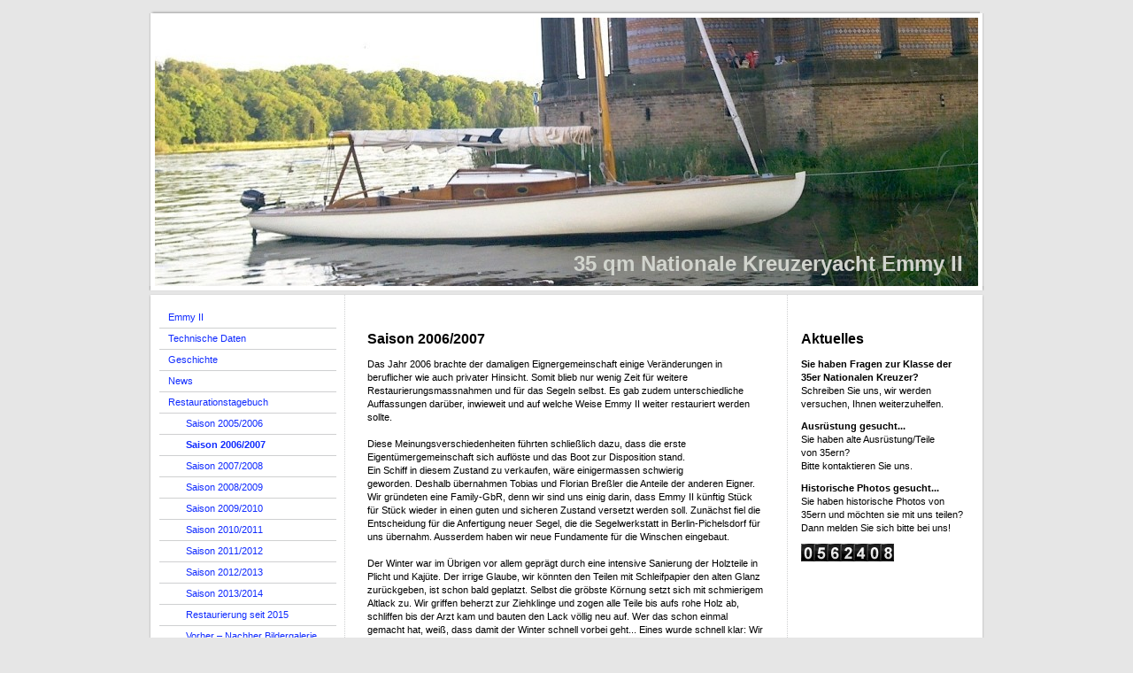

--- FILE ---
content_type: text/html; charset=UTF-8
request_url: https://www.35er-nationalkreuzer.de/restaurationstagebuch/saison-2006-2007/
body_size: 7428
content:
<!DOCTYPE html>
<html lang="de"  ><head prefix="og: http://ogp.me/ns# fb: http://ogp.me/ns/fb# business: http://ogp.me/ns/business#">
    <meta http-equiv="Content-Type" content="text/html; charset=utf-8"/>
    <meta name="generator" content="IONOS MyWebsite"/>
        
    <link rel="dns-prefetch" href="//cdn.website-start.de/"/>
    <link rel="dns-prefetch" href="//104.mod.mywebsite-editor.com"/>
    <link rel="dns-prefetch" href="https://104.sb.mywebsite-editor.com/"/>
    <link rel="shortcut icon" href="//cdn.website-start.de/favicon.ico"/>
        <title>Willkommen - Saison 2006/2007</title>
    
    

<meta name="format-detection" content="telephone=no"/>
        <meta name="keywords" content="&quot;35er Nationaler Kreuzer&quot;,  Nationalkreuzer,  35er,  Nationaler Kreuzer,  &quot;Oskar Gleier&quot;,  &quot;Paul Francke&quot;,  Segelboot,  Rennyacht,  1921,  Yacht,  &quot;Ernst Winkler&quot;,  &quot;Emmy II&quot;,  &quot;Tobias Breßler&quot;,  &quot;Florian Breßler&quot;,  &quot;T-16&quot;"/>
            <meta name="description" content="35er Nationaler Kreuzer &quot;Emmy II&quot;"/>
            <meta name="robots" content="index,follow"/>
        <link href="https://www.35er-nationalkreuzer.de/s/style/layout.css?1705930329" rel="stylesheet" type="text/css"/>
    <link href="https://www.35er-nationalkreuzer.de/s/style/main.css?1705930329" rel="stylesheet" type="text/css"/>
    <link href="https://www.35er-nationalkreuzer.de/s/style/font.css?1705930329" rel="stylesheet" type="text/css"/>
    <link href="//cdn.website-start.de/app/cdn/min/group/web.css?1763478093678" rel="stylesheet" type="text/css"/>
<link href="//cdn.website-start.de/app/cdn/min/moduleserver/css/de_DE/common,counter,shoppingbasket?1763478093678" rel="stylesheet" type="text/css"/>
    <link href="https://104.sb.mywebsite-editor.com/app/logstate2-css.php?site=296147921&amp;t=1769076425" rel="stylesheet" type="text/css"/>

<script type="text/javascript">
    /* <![CDATA[ */
var stagingMode = '';
    /* ]]> */
</script>
<script src="https://104.sb.mywebsite-editor.com/app/logstate-js.php?site=296147921&amp;t=1769076425"></script>

    <link href="https://www.35er-nationalkreuzer.de/s/style/print.css?1763478093678" rel="stylesheet" media="print" type="text/css"/>
    <script type="text/javascript">
    /* <![CDATA[ */
    var systemurl = 'https://104.sb.mywebsite-editor.com/';
    var webPath = '/';
    var proxyName = '';
    var webServerName = 'www.35er-nationalkreuzer.de';
    var sslServerUrl = 'https://www.35er-nationalkreuzer.de';
    var nonSslServerUrl = 'http://www.35er-nationalkreuzer.de';
    var webserverProtocol = 'http://';
    var nghScriptsUrlPrefix = '//104.mod.mywebsite-editor.com';
    var sessionNamespace = 'DIY_SB';
    var jimdoData = {
        cdnUrl:  '//cdn.website-start.de/',
        messages: {
            lightBox: {
    image : 'Bild',
    of: 'von'
}

        },
        isTrial: 0,
        pageId: 920198975    };
    var script_basisID = "296147921";

    diy = window.diy || {};
    diy.web = diy.web || {};

        diy.web.jsBaseUrl = "//cdn.website-start.de/s/build/";

    diy.context = diy.context || {};
    diy.context.type = diy.context.type || 'web';
    /* ]]> */
</script>

<script type="text/javascript" src="//cdn.website-start.de/app/cdn/min/group/web.js?1763478093678" crossorigin="anonymous"></script><script type="text/javascript" src="//cdn.website-start.de/s/build/web.bundle.js?1763478093678" crossorigin="anonymous"></script><script src="//cdn.website-start.de/app/cdn/min/moduleserver/js/de_DE/common,counter,shoppingbasket?1763478093678"></script>
<script type="text/javascript" src="https://cdn.website-start.de/proxy/apps/static/resource/dependencies/"></script><script type="text/javascript">
                    if (typeof require !== 'undefined') {
                        require.config({
                            waitSeconds : 10,
                            baseUrl : 'https://cdn.website-start.de/proxy/apps/static/js/'
                        });
                    }
                </script><script type="text/javascript" src="//cdn.website-start.de/app/cdn/min/group/pfcsupport.js?1763478093678" crossorigin="anonymous"></script>    <meta property="og:type" content="business.business"/>
    <meta property="og:url" content="https://www.35er-nationalkreuzer.de/restaurationstagebuch/saison-2006-2007/"/>
    <meta property="og:title" content="Willkommen - Saison 2006/2007"/>
            <meta property="og:description" content="35er Nationaler Kreuzer &quot;Emmy II&quot;"/>
                <meta property="og:image" content="https://www.35er-nationalkreuzer.de/s/img/emotionheader.jpg"/>
        <meta property="business:contact_data:country_name" content="Deutschland"/>
    
    
    
    
    
    
    
    
</head>


<body class="body diyBgActive  cc-pagemode-default diy-market-de_DE" data-pageid="920198975" id="page-920198975">
    
    <div class="diyw">
        ﻿<div id="container" class="diyweb">
	<div id="header">
	    <div class="overlay" id="overlay_top"></div><div class="overlay" id="overlay_left"></div>
	        
<style type="text/css" media="all">
.diyw div#emotion-header {
        max-width: 940px;
        max-height: 313px;
                background: #EEEEEE;
    }

.diyw div#emotion-header-title-bg {
    left: 0%;
    top: 48%;
    width: 100%;
    height: 14%;

    background-color: #FFFFFF;
    opacity: 0.50;
    filter: alpha(opacity = 50);
    display: none;}
.diyw img#emotion-header-logo {
    left: 1.00%;
    top: 0.00%;
    background: transparent;
                border: 1px solid #CCCCCC;
        padding: 0px;
                display: none;
    }

.diyw div#emotion-header strong#emotion-header-title {
    left: 71%;
    top: 89%;
    color: #D1D4CD;
        font: normal bold 24px/120% Tahoma, Geneva, sans-serif;
}

.diyw div#emotion-no-bg-container{
    max-height: 313px;
}

.diyw div#emotion-no-bg-container .emotion-no-bg-height {
    margin-top: 33.30%;
}
</style>
<div id="emotion-header" data-action="loadView" data-params="active" data-imagescount="1">
            <img src="https://www.35er-nationalkreuzer.de/s/img/emotionheader.jpg?1630607550.940px.313px" id="emotion-header-img" alt=""/>
            
        <div id="ehSlideshowPlaceholder">
            <div id="ehSlideShow">
                <div class="slide-container">
                                        <div style="background-color: #EEEEEE">
                            <img src="https://www.35er-nationalkreuzer.de/s/img/emotionheader.jpg?1630607550.940px.313px" alt=""/>
                        </div>
                                    </div>
            </div>
        </div>


        <script type="text/javascript">
        //<![CDATA[
                diy.module.emotionHeader.slideShow.init({ slides: [{"url":"https:\/\/www.35er-nationalkreuzer.de\/s\/img\/emotionheader.jpg?1630607550.940px.313px","image_alt":"","bgColor":"#EEEEEE"}] });
        //]]>
        </script>

    
            
        
            
    
            <strong id="emotion-header-title" style="text-align: left">35 qm Nationale Kreuzeryacht Emmy II  </strong>
                    <div class="notranslate">
                <svg xmlns="http://www.w3.org/2000/svg" version="1.1" id="emotion-header-title-svg" viewBox="0 0 940 313" preserveAspectRatio="xMinYMin meet"><text style="font-family:Tahoma, Geneva, sans-serif;font-size:24px;font-style:normal;font-weight:bold;fill:#D1D4CD;line-height:1.2em;"><tspan x="0" style="text-anchor: start" dy="0.95em">35 qm Nationale Kreuzeryacht Emmy II  </tspan></text></svg>
            </div>
            
    
    <script type="text/javascript">
    //<![CDATA[
    (function ($) {
        function enableSvgTitle() {
                        var titleSvg = $('svg#emotion-header-title-svg'),
                titleHtml = $('#emotion-header-title'),
                emoWidthAbs = 940,
                emoHeightAbs = 313,
                offsetParent,
                titlePosition,
                svgBoxWidth,
                svgBoxHeight;

                        if (titleSvg.length && titleHtml.length) {
                offsetParent = titleHtml.offsetParent();
                titlePosition = titleHtml.position();
                svgBoxWidth = titleHtml.width();
                svgBoxHeight = titleHtml.height();

                                titleSvg.get(0).setAttribute('viewBox', '0 0 ' + svgBoxWidth + ' ' + svgBoxHeight);
                titleSvg.css({
                   left: Math.roundTo(100 * titlePosition.left / offsetParent.width(), 3) + '%',
                   top: Math.roundTo(100 * titlePosition.top / offsetParent.height(), 3) + '%',
                   width: Math.roundTo(100 * svgBoxWidth / emoWidthAbs, 3) + '%',
                   height: Math.roundTo(100 * svgBoxHeight / emoHeightAbs, 3) + '%'
                });

                titleHtml.css('visibility','hidden');
                titleSvg.css('visibility','visible');
            }
        }

        
            var posFunc = function($, overrideSize) {
                var elems = [], containerWidth, containerHeight;
                                    elems.push({
                        selector: '#emotion-header-title',
                        overrideSize: true,
                        horPos: 98.37,
                        vertPos: 93.86                    });
                    lastTitleWidth = $('#emotion-header-title').width();
                                                elems.push({
                    selector: '#emotion-header-title-bg',
                    horPos: 0,
                    vertPos: 0                });
                                
                containerWidth = parseInt('940');
                containerHeight = parseInt('313');

                for (var i = 0; i < elems.length; ++i) {
                    var el = elems[i],
                        $el = $(el.selector),
                        pos = {
                            left: el.horPos,
                            top: el.vertPos
                        };
                    if (!$el.length) continue;
                    var anchorPos = $el.anchorPosition();
                    anchorPos.$container = $('#emotion-header');

                    if (overrideSize === true || el.overrideSize === true) {
                        anchorPos.setContainerSize(containerWidth, containerHeight);
                    } else {
                        anchorPos.setContainerSize(null, null);
                    }

                    var pxPos = anchorPos.fromAnchorPosition(pos),
                        pcPos = anchorPos.toPercentPosition(pxPos);

                    var elPos = {};
                    if (!isNaN(parseFloat(pcPos.top)) && isFinite(pcPos.top)) {
                        elPos.top = pcPos.top + '%';
                    }
                    if (!isNaN(parseFloat(pcPos.left)) && isFinite(pcPos.left)) {
                        elPos.left = pcPos.left + '%';
                    }
                    $el.css(elPos);
                }

                // switch to svg title
                enableSvgTitle();
            };

                        var $emotionImg = jQuery('#emotion-header-img');
            if ($emotionImg.length > 0) {
                // first position the element based on stored size
                posFunc(jQuery, true);

                // trigger reposition using the real size when the element is loaded
                var ehLoadEvTriggered = false;
                $emotionImg.one('load', function(){
                    posFunc(jQuery);
                    ehLoadEvTriggered = true;
                                        diy.module.emotionHeader.slideShow.start();
                                    }).each(function() {
                                        if(this.complete || typeof this.complete === 'undefined') {
                        jQuery(this).load();
                    }
                });

                                noLoadTriggeredTimeoutId = setTimeout(function() {
                    if (!ehLoadEvTriggered) {
                        posFunc(jQuery);
                    }
                    window.clearTimeout(noLoadTriggeredTimeoutId)
                }, 5000);//after 5 seconds
            } else {
                jQuery(function(){
                    posFunc(jQuery);
                });
            }

                        if (jQuery.isBrowser && jQuery.isBrowser.ie8) {
                var longTitleRepositionCalls = 0;
                longTitleRepositionInterval = setInterval(function() {
                    if (lastTitleWidth > 0 && lastTitleWidth != jQuery('#emotion-header-title').width()) {
                        posFunc(jQuery);
                    }
                    longTitleRepositionCalls++;
                    // try this for 5 seconds
                    if (longTitleRepositionCalls === 5) {
                        window.clearInterval(longTitleRepositionInterval);
                    }
                }, 1000);//each 1 second
            }

            }(jQuery));
    //]]>
    </script>

    </div>

	    <div class="overlay" id="overlay_right"></div>
	    <div class="overlay" id="overlay_bottom"></div>
	</div>
	<div id="wrapper">
		<div id="wrapper_inner">
			<div id="wrapper_innermost">
				<div id="navigation">
					<div class="webnavigation"><ul id="mainNav1" class="mainNav1"><li class="navTopItemGroup_1"><a data-page-id="920490923" href="https://www.35er-nationalkreuzer.de/" class="level_1"><span>Emmy II</span></a></li><li class="navTopItemGroup_2"><a data-page-id="920198981" href="https://www.35er-nationalkreuzer.de/technische-daten/" class="level_1"><span>Technische Daten</span></a></li><li class="navTopItemGroup_3"><a data-page-id="920198982" href="https://www.35er-nationalkreuzer.de/geschichte/" class="level_1"><span>Geschichte</span></a></li><li class="navTopItemGroup_4"><a data-page-id="920198962" href="https://www.35er-nationalkreuzer.de/news/" class="level_1"><span>News</span></a></li><li class="navTopItemGroup_5"><a data-page-id="920198961" href="https://www.35er-nationalkreuzer.de/restaurationstagebuch/" class="parent level_1"><span>Restaurationstagebuch</span></a></li><li><ul id="mainNav2" class="mainNav2"><li class="navTopItemGroup_5"><a data-page-id="920198974" href="https://www.35er-nationalkreuzer.de/restaurationstagebuch/saison-2005-2006/" class="level_2"><span>Saison 2005/2006</span></a></li><li class="navTopItemGroup_5"><a data-page-id="920198975" href="https://www.35er-nationalkreuzer.de/restaurationstagebuch/saison-2006-2007/" class="current level_2"><span>Saison 2006/2007</span></a></li><li class="navTopItemGroup_5"><a data-page-id="920198976" href="https://www.35er-nationalkreuzer.de/restaurationstagebuch/saison-2007-2008/" class="level_2"><span>Saison 2007/2008</span></a></li><li class="navTopItemGroup_5"><a data-page-id="920198977" href="https://www.35er-nationalkreuzer.de/restaurationstagebuch/saison-2008-2009/" class="level_2"><span>Saison 2008/2009</span></a></li><li class="navTopItemGroup_5"><a data-page-id="920198978" href="https://www.35er-nationalkreuzer.de/restaurationstagebuch/saison-2009-2010/" class="level_2"><span>Saison 2009/2010</span></a></li><li class="navTopItemGroup_5"><a data-page-id="920198992" href="https://www.35er-nationalkreuzer.de/restaurationstagebuch/saison-2010-2011/" class="level_2"><span>Saison 2010/2011</span></a></li><li class="navTopItemGroup_5"><a data-page-id="920198997" href="https://www.35er-nationalkreuzer.de/restaurationstagebuch/saison-2011-2012/" class="level_2"><span>Saison 2011/2012</span></a></li><li class="navTopItemGroup_5"><a data-page-id="923404853" href="https://www.35er-nationalkreuzer.de/restaurationstagebuch/saison-2012-2013/" class="level_2"><span>Saison 2012/2013</span></a></li><li class="navTopItemGroup_5"><a data-page-id="923605694" href="https://www.35er-nationalkreuzer.de/restaurationstagebuch/saison-2013-2014/" class="level_2"><span>Saison 2013/2014</span></a></li><li class="navTopItemGroup_5"><a data-page-id="923956700" href="https://www.35er-nationalkreuzer.de/restaurationstagebuch/restaurierung-seit-2015/" class="level_2"><span>Restaurierung seit 2015</span></a></li><li class="navTopItemGroup_5"><a data-page-id="920489263" href="https://www.35er-nationalkreuzer.de/restaurationstagebuch/vorher-nachher-bildergalerie/" class="level_2"><span>Vorher – Nachher Bildergalerie</span></a></li><li class="navTopItemGroup_5"><a data-page-id="923594014" href="https://www.35er-nationalkreuzer.de/restaurationstagebuch/warum-originalgetreu-restaurieren/" class="level_2"><span>Warum originalgetreu restaurieren?</span></a></li></ul></li><li class="navTopItemGroup_6"><a data-page-id="920198979" href="https://www.35er-nationalkreuzer.de/berliner-yacht-club/" class="level_1"><span>Berliner Yacht-Club</span></a></li><li class="navTopItemGroup_7"><a data-page-id="920198957" href="https://www.35er-nationalkreuzer.de/crew/" class="level_1"><span>Crew</span></a></li><li class="navTopItemGroup_8"><a data-page-id="920198963" href="https://www.35er-nationalkreuzer.de/photos/" class="level_1"><span>Photos</span></a></li><li class="navTopItemGroup_9"><a data-page-id="920198993" href="https://www.35er-nationalkreuzer.de/regattaergebnisse/" class="level_1"><span>Regattaergebnisse</span></a></li><li class="navTopItemGroup_10"><a data-page-id="923392722" href="https://www.35er-nationalkreuzer.de/bauvorschriften-nationale-kreuzer-klassen/" class="level_1"><span>Bauvorschriften Nationale Kreuzer-Klassen</span></a></li><li class="navTopItemGroup_11"><a data-page-id="920198964" href="https://www.35er-nationalkreuzer.de/links/" class="level_1"><span>Links</span></a></li><li class="navTopItemGroup_12"><a data-page-id="920198966" href="https://www.35er-nationalkreuzer.de/-/" class="level_1"><span>--</span></a></li><li class="navTopItemGroup_13"><a data-page-id="923631108" href="https://www.35er-nationalkreuzer.de/datenschutz-disclaimer/" class="level_1"><span>Datenschutz/Disclaimer</span></a></li><li class="navTopItemGroup_14"><a data-page-id="920198984" href="https://www.35er-nationalkreuzer.de/impressum/" class="level_1"><span>Impressum</span></a></li></ul></div>
				</div>
				<div id="content">
					<div id="mainContent">
						<div class="gutter">
							
        <div id="content_area">
        	<div id="content_start"></div>
        	
        
        <div id="matrix_1024350495" class="sortable-matrix" data-matrixId="1024350495"><div class="n module-type-header diyfeLiveArea "> <h1><span class="diyfeDecoration">Saison 2006/2007</span></h1> </div><div class="n module-type-text diyfeLiveArea "> <p>Das Jahr 2006 brachte der damaligen Eignergemeinschaft einige Veränderungen in beruflicher wie auch privater Hinsicht. Somit blieb nur wenig Zeit für weitere Restaurierungsmassnahmen und für das
Segeln selbst. Es gab zudem unterschiedliche Auffassungen darüber, inwieweit und auf welche Weise Emmy II weiter restauriert werden sollte.</p>
<p> </p>
<p>Diese Meinungsverschiedenheiten führten schließlich dazu, dass die erste Eigentümergemeinschaft sich auflöste und das Boot zur Disposition stand.</p>
<p>Ein Schiff in diesem Zustand zu verkaufen, wäre einigermassen schwierig geworden. Deshalb übernahmen Tobias und Florian Breßler die Anteile der anderen Eigner. Wir gründeten eine Family-GbR,
denn wir sind uns einig darin, dass Emmy II künftig Stück für Stück wieder in einen guten und sicheren Zustand versetzt werden soll. Zunächst fiel die Entscheidung für die Anfertigung neuer Segel,
die die Segelwerkstatt in Berlin-Pichelsdorf für uns übernahm. Ausserdem haben wir neue Fundamente für die Winschen eingebaut.</p>
<p> </p>
<p>Der Winter war im Übrigen vor allem geprägt durch eine intensive Sanierung der Holzteile in Plicht und Kajüte. Der irrige Glaube, wir könnten den Teilen mit Schleifpapier den alten Glanz
zurückgeben, ist schon bald geplatzt. Selbst die gröbste Körnung setzt sich mit schmierigem Altlack zu. Wir griffen beherzt zur Ziehklinge und zogen alle Teile bis aufs rohe Holz ab, schliffen bis
der Arzt kam und bauten den Lack völlig neu auf. Wer das schon einmal gemacht hat, weiß, dass damit der Winter schnell vorbei geht... Eines wurde schnell klar: Wir werden wohl niemals Freunde von
Benar oder Leinöl, womit Deck und Plicht über Jahre hinweg gestrichen wurden. Beides ist nicht schleifbar. Punkt.</p>
<p> </p>
<p>Darüber hinaus zogen wir den Mast vollständig ab, bauten den Lack neu auf und reparierten (notdürftig) die Keep, die uns immer wieder Sorgen machte.</p>
<p> </p>
<p>Ganz nebenbei befreiten wir zahlreiche Messingteile ebenfalls vom Lack und polieren neuen Glanz auf Scharniere und Beschläge.</p> </div><div class="n module-type-imageSubtitle diyfeLiveArea "> <div class="clearover imageSubtitle" id="imageSubtitle-5784728561">
    <div class="align-container align-left" style="max-width: 450px">
        <a class="imagewrapper" href="https://www.35er-nationalkreuzer.de/s/cc_images/cache_2420169299.jpg?t=1317040021" rel="lightbox[5784728561]">
            <img id="image_2420169299" src="https://www.35er-nationalkreuzer.de/s/cc_images/cache_2420169299.jpg?t=1317040021" alt="" style="max-width: 450px; height:auto"/>
        </a>

        
    </div>

</div>

<script type="text/javascript">
//<![CDATA[
jQuery(function($) {
    var $target = $('#imageSubtitle-5784728561');

    if ($.fn.swipebox && Modernizr.touch) {
        $target
            .find('a[rel*="lightbox"]')
            .addClass('swipebox')
            .swipebox();
    } else {
        $target.tinyLightbox({
            item: 'a[rel*="lightbox"]',
            cycle: false,
            hideNavigation: true
        });
    }
});
//]]>
</script>
 </div><div class="n module-type-imageSubtitle diyfeLiveArea "> <div class="clearover imageSubtitle" id="imageSubtitle-5784728562">
    <div class="align-container align-left" style="max-width: 450px">
        <a class="imagewrapper" href="https://www.35er-nationalkreuzer.de/s/cc_images/cache_2420169300.jpg?t=1317040145" rel="lightbox[5784728562]" title="Die Keep ist zu großen Teilen einfach vergammelt. In diesem Jahr helfen wir mit Epoxy nach und werden im nächsten eine neue Keep aufsetzen.">
            <img id="image_2420169300" src="https://www.35er-nationalkreuzer.de/s/cc_images/cache_2420169300.jpg?t=1317040145" alt="" style="max-width: 450px; height:auto"/>
        </a>

                <span class="caption">Die Keep ist zu großen Teilen einfach vergammelt. In diesem Jahr helfen wir mit Epoxy nach und werden im nächsten eine neue Keep aufsetzen.</span>
        
    </div>

</div>

<script type="text/javascript">
//<![CDATA[
jQuery(function($) {
    var $target = $('#imageSubtitle-5784728562');

    if ($.fn.swipebox && Modernizr.touch) {
        $target
            .find('a[rel*="lightbox"]')
            .addClass('swipebox')
            .swipebox();
    } else {
        $target.tinyLightbox({
            item: 'a[rel*="lightbox"]',
            cycle: false,
            hideNavigation: true
        });
    }
});
//]]>
</script>
 </div></div>
        
        
        </div>
						</div>			
					</div>
					<div id="subContent">
						<div id="matrix_1024350477" class="sortable-matrix" data-matrixId="1024350477"><div class="n module-type-header diyfeLiveArea "> <h1><span class="diyfeDecoration">Aktuelles</span></h1> </div><div class="n module-type-text diyfeLiveArea "> <p><strong>Sie haben Fragen zur Klasse der 35er Nationalen Kreuzer?</strong></p>
<p>Schreiben Sie uns, wir werden versuchen, Ihnen weiterzuhelfen.</p> </div><div class="n module-type-text diyfeLiveArea "> <p style="color: black !important; font: normal normal normal 11px/140% Verdana, Arial, Helvetica, sans-serif; text-align: left; background-image: initial; background-repeat: initial; background-attachment: initial; -webkit-background-clip: initial; -webkit-background-origin: initial; background-color: white; background-position: initial initial; padding: 0px; margin: 0px;">
<strong>Ausrüstung gesucht...</strong></p>
<p style="color: black !important; font: normal normal normal 11px/140% Verdana, Arial, Helvetica, sans-serif; text-align: left; background-image: initial; background-repeat: initial; background-attachment: initial; -webkit-background-clip: initial; -webkit-background-origin: initial; background-color: white; background-position: initial initial; padding: 0px; margin: 0px;">
Sie haben alte Ausrüstung/Teile von 35ern?  </p>
<p style="color: black !important; font: normal normal normal 11px/140% Verdana, Arial, Helvetica, sans-serif; text-align: left; background-image: initial; background-repeat: initial; background-attachment: initial; -webkit-background-clip: initial; -webkit-background-origin: initial; background-color: white; background-position: initial initial; padding: 0px; margin: 0px;">
Bitte kontaktieren Sie uns.</p> </div><div class="n module-type-text diyfeLiveArea "> <p><strong>Historische Photos gesucht...</strong></p>
<p>Sie haben historische Photos von</p>
<p>35ern und möchten sie mit uns teilen? Dann melden Sie sich bitte bei uns!</p> </div><div class="n module-type-remoteModule-counter diyfeLiveArea ">             <div id="modul_5793447560_content"><div id="NGH5793447560_" class="counter apsinth-clear">
		<div class="ngh-counter ngh-counter-skin-05a" style="height:20px"><div class="char" style="background-position:-135px 0px;width:15px;height:20px"></div><div class="char" style="background-position:-60px 0px;width:15px;height:20px"></div><div class="char" style="background-position:-75px 0px;width:15px;height:20px"></div><div class="char" style="background-position:-15px 0px;width:15px;height:20px"></div><div class="char" style="background-position:-45px 0px;width:15px;height:20px"></div><div class="char" style="background-position:-135px 0px;width:15px;height:20px"></div><div class="char" style="background-position:-105px 0px;width:15px;height:20px"></div></div>		<div class="apsinth-clear"></div>
</div>
</div><script>/* <![CDATA[ */var __NGHModuleInstanceData5793447560 = __NGHModuleInstanceData5793447560 || {};__NGHModuleInstanceData5793447560.server = 'http://104.mod.mywebsite-editor.com';__NGHModuleInstanceData5793447560.data_web = {"content":562408};var m = mm[5793447560] = new Counter(5793447560,32494,'counter');if (m.initView_main != null) m.initView_main();/* ]]> */</script>
         </div></div>
					</div>
				</div>
				<div class="c"></div>
			</div>
		</div>
	</div>
	<div id="footer">
		<div id="footer_inner">
			<div id="footer_innermost">
				<div id="footer_wrapper" class="altcolor">
					<div id="contentfooter">
    <div class="leftrow">
                        <a rel="nofollow" href="javascript:window.print();">
                    <img class="inline" height="14" width="18" src="//cdn.website-start.de/s/img/cc/printer.gif" alt=""/>
                    Druckversion                </a> <span class="footer-separator">|</span>
                <a href="https://www.35er-nationalkreuzer.de/sitemap/">Sitemap</a>
                        <br/> © Florian und Tobias Breßler<br/>
            </div>
    <script type="text/javascript">
        window.diy.ux.Captcha.locales = {
            generateNewCode: 'Neuen Code generieren',
            enterCode: 'Bitte geben Sie den Code ein'
        };
        window.diy.ux.Cap2.locales = {
            generateNewCode: 'Neuen Code generieren',
            enterCode: 'Bitte geben Sie den Code ein'
        };
    </script>
    <div class="rightrow">
                    <span class="loggedout">
                <a rel="nofollow" id="login" href="https://login.1and1-editor.com/296147921/www.35er-nationalkreuzer.de/de?pageId=920198975">
                    Login                </a>
            </span>
                
                <span class="loggedin">
            <a rel="nofollow" id="logout" href="https://104.sb.mywebsite-editor.com/app/cms/logout.php">Logout</a> <span class="footer-separator">|</span>
            <a rel="nofollow" id="edit" href="https://104.sb.mywebsite-editor.com/app/296147921/920198975/">Seite bearbeiten</a>
        </span>
    </div>
</div>
            <div id="loginbox" class="hidden">
                <script type="text/javascript">
                    /* <![CDATA[ */
                    function forgotpw_popup() {
                        var url = 'https://passwort.1und1.de/xml/request/RequestStart';
                        fenster = window.open(url, "fenster1", "width=600,height=400,status=yes,scrollbars=yes,resizable=yes");
                        // IE8 doesn't return the window reference instantly or at all.
                        // It may appear the call failed and fenster is null
                        if (fenster && fenster.focus) {
                            fenster.focus();
                        }
                    }
                    /* ]]> */
                </script>
                                <img class="logo" src="//cdn.website-start.de/s/img/logo.gif" alt="IONOS" title="IONOS"/>

                <div id="loginboxOuter"></div>
            </div>
        

				</div>				
			</div>
		</div>
	</div>
</div>    </div>

    
    </body>


<!-- rendered at Fri, 09 Jan 2026 11:43:39 +0100 -->
</html>
